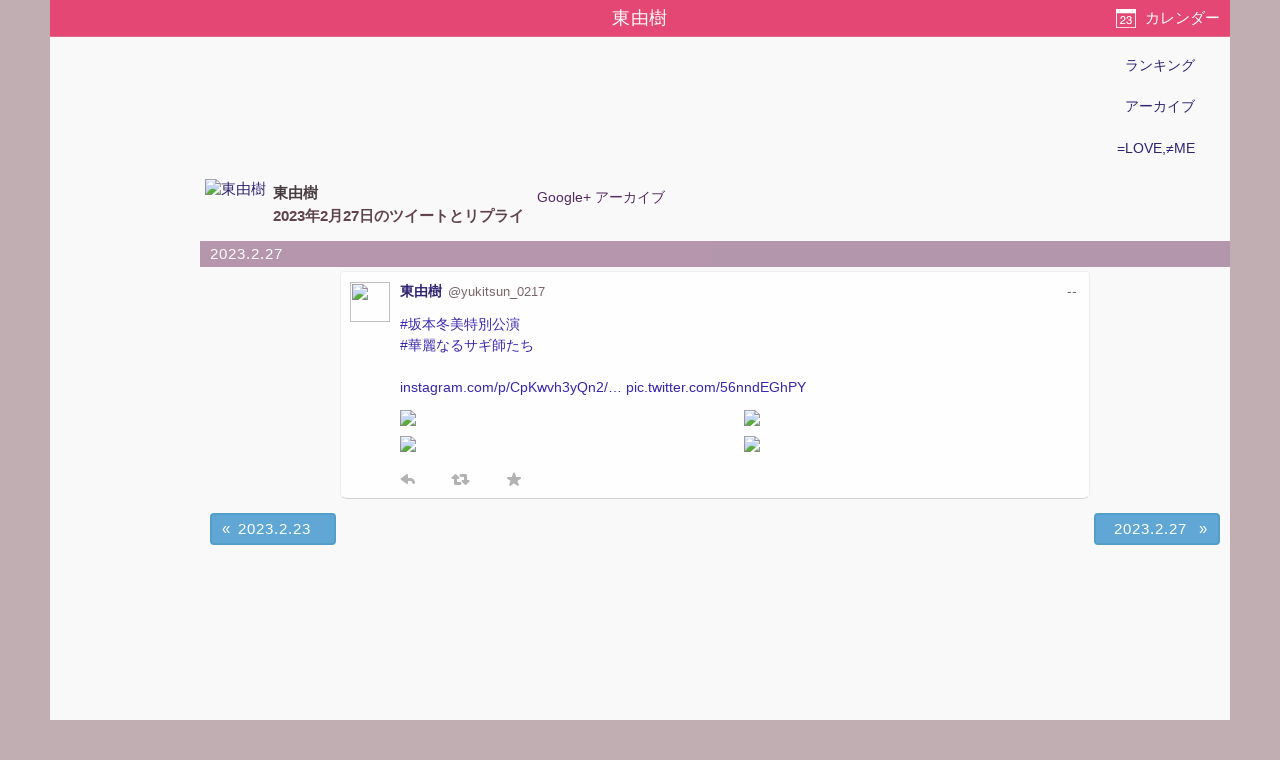

--- FILE ---
content_type: text/html; charset=utf-8
request_url: https://akbp48.com/tweet/archive/member/2857488542/2023-02-27
body_size: 3211
content:
<!DOCTYPE html>
<html lang="ja" prefix="og: http://ogp.me/ns#">
<head>
<meta charset="utf-8">
<title>東由樹のTwitterアーカイブ - 2023年2月27日 - ArKaiBu Project48</title>
<meta name="theme-color" content="#E34574">
<meta name="referrer" content="never">
<meta name="format-detection" content="telephone=no">
<meta name="viewport" content="width=device-width,initial-scale=1.0,minimum-scale=1.0">
<link rel="stylesheet" href="/style.css?s=20">
<!-- Google Tag Manager -->
<script>(function(w,d,s,l,i){w[l]=w[l]||[];w[l].push({'gtm.start':
new Date().getTime(),event:'gtm.js'});var f=d.getElementsByTagName(s)[0],
j=d.createElement(s),dl=l!='dataLayer'?'&l='+l:'';j.async=true;j.src=
'https://www.googletagmanager.com/gtm.js?id='+i+dl;f.parentNode.insertBefore(j,f);
})(window,document,'script','dataLayer','GTM-NC687M');</script>
<!-- End Google Tag Manager -->
<script>
var _win = window;
if (_win.top != self) _win.top.location.href = self.location.href;
</script>
<meta name="Description" content="2023年2月27日 undefined 東由樹の Twitter での投稿とコメントのアーカイブ">
<meta name="apple-mobile-web-app-capable" content="no">
<meta name="apple-mobile-web-app-status-bar-style" content="black">
<script src="https://cdn.akbp48.com/jslib/jquery.js" defer></script>
<script src="https://cdn.akbp48.com/js/common.js?s=15" async></script>
<script>
  (function(i,s,o,g,r,a,m){i['GoogleAnalyticsObject']=r;i[r]=i[r]||function(){
  (i[r].q=i[r].q||[]).push(arguments)},i[r].l=1*new Date();a=s.createElement(o),
  m=s.getElementsByTagName(o)[0];a.async=1;a.src=g;m.parentNode.insertBefore(a,m)
  })(window,document,'script','//www.google-analytics.com/analytics.js','ga');
  ga('create', 'UA-1351649-9', 'akbp48.com');
  ga('send', 'pageview');
</script>


<meta property="og:title" content="東由樹のTwitterアーカイブ - 2023年2月27日">
<meta property="og:type" content="blog">
<meta property="og:url" content="https://akbp48.com/tweet/archive/member/%E6%9D%B1%E7%94%B1%E6%A8%B9/2023-02-27">
<meta property="og:image" content="http://pbs.twimg.com/profile_images/1609524651356749828/GKgAkpaq_normal.jpg">
<meta property="og:site_name" content="ArKaiBu Project48">
<meta name="twitter:card" content="summary">
<meta name="twitter:site" content="@akbp48">
<meta name="twitter:title" content="東由樹のTwitterアーカイブ - 2023年2月27日">
<meta name="twitter:description" content="2023年2月27日 undefined 東由樹の Twitter での投稿とコメントのアーカイブ">
<meta name="twitter:url" content="https://akbp48.com/tweet/archive/member/%E6%9D%B1%E7%94%B1%E6%A8%B9/2023-02-27">
<meta name="twitter:image" content="http://pbs.twimg.com/profile_images/1609524651356749828/GKgAkpaq_normal.jpg">
<meta name="twitter:creator" content="@yukitsun_0217">
<link rel="canonical" href="https://akbp48.com/tweet/archive/member/%E6%9D%B1%E7%94%B1%E6%A8%B9/2023-02-27">
<script src="https://cdn.akbp48.com/jslib/jquery-ui.js" defer></script>
<script src="https://cdn.akbp48.com/js/tweet-activity-load.js?s=15" defer></script>

<script>
var kind = 'm';
var actorId = '109057690948151627836';
var apiPath = '/api/member/96/tweet/activities';
var nextData = {"activityCount":1,"lastPublished":1677506989000};
var isHistory = true;
</script>
</head>
<body>
<div id="base">
  <div id="topNavi">
    <h1>東由樹</h1>
    <a class="btn" id="dateButton" href="#">カレンダー</a>
  </div>
  <nav id="headNavi">
    <div class="topMenu">
      <a href="/stats/">ランキング</a>
      <a href="/archive/">アーカイブ</a>
      <a href="/yoani34/">=LOVE,≠ME</a>
    </div>
  </nav>
  <div class="main-content">
    <div class="actorInfo">
      <div class="item actorCard">
        <a class="avator" href="https://twitter.com/yukitsun_0217" target="twitter"><img title="東由樹" src="https://pbs.twimg.com/profile_images/1609524651356749828/GKgAkpaq_normal.jpg" /></a>
        <div class="caption person">
          <p class="title">東由樹</p>
          <p class="desc">2023年2月27日のツイートとリプライ</p>
        </div>
      </div>
      <div class="item" id="externalLinks">
        <ul>
                <li><a href="/archive/member/%E6%9D%B1%E7%94%B1%E6%A8%B9/2023-02-27">Google+ アーカイブ</a></li>
              </ul>
      </div>
    </div>

    <div id="activities" class="tweetActivities">
          <div id="box_2023-02-27" class="monthly">
   <div id="2023-02-27" class="date-bar">
    <a href="/tweet/archive/member/2857488542/2023-02-27">2023.2.27</a>
   </div>
   <div class="container">
<article id="1630208586138935298" class="activity" translate="yes">
  <div class="icon"><a rel="noopener nofollow" href="https://twitter.com/yukitsun_0217" target="twitter"><img src="https://pbs.twimg.com/profile_images/1609524651356749828/GKgAkpaq_normal.jpg"></a></div>

  <div class="content">
    <header>
      <a class="name" href="/tweet/archive/member/2857488542">東由樹</a><a rel="noopener nofollow" class="screenName" href="https://twitter.com/yukitsun_0217" target="twitter">@yukitsun_0217</a>
      <a rel="noopener nofollow" class="published tweetTime" target="twitter" href="https://twitter.com/yukitsun_0217/status/1630208586138935298"><time datetime="1677506989000">--</time>
</a>
    </header>
    <div class="ctn">
      <p><a  rel="noopener nofollow" target="ext" href="https://twitter.com/hashtag/%E5%9D%82%E6%9C%AC%E5%86%AC%E7%BE%8E%E7%89%B9%E5%88%A5%E5%85%AC%E6%BC%94">#坂本冬美特別公演</a><br><a  rel="noopener nofollow" target="ext" href="https://twitter.com/hashtag/%E8%8F%AF%E9%BA%97%E3%81%AA%E3%82%8B%E3%82%B5%E3%82%AE%E5%B8%AB%E3%81%9F%E3%81%A1">#華麗なるサギ師たち</a><br><br><a  rel="noopener nofollow" target="ext" href="https://t.co/LPOa7JGxGp">instagram.com/p/CpKwvh3yQn2/…</a> <a  rel="noopener nofollow" target="ext" href="https://t.co/56nndEGhPY">pic.twitter.com/56nndEGhPY</a></p>
    </div>
<div class="attachments">
          <div class="photo portrait"
            data-full="{&quot;height&quot;:2048,&quot;width&quot;:1637,&quot;url&quot;:&quot;http://pbs.twimg.com/media/Fp-qEPgagAMiQtl.jpg:large&quot;,&quot;type&quot;:&quot;image/jpeg&quot;}">
            <img src="https://pbs.twimg.com/media/Fp-qEPgagAMiQtl.jpg:small"
              srcset="https://pbs.twimg.com/media/Fp-qEPgagAMiQtl.jpg:small 544w,
                https://pbs.twimg.com/media/Fp-qEPgagAMiQtl.jpg:medium 959w"
              loading="lazy" width="959" height="1200">
          </div>
               <div class="photo portrait"
            data-full="{&quot;height&quot;:2048,&quot;width&quot;:1636,&quot;url&quot;:&quot;http://pbs.twimg.com/media/Fp-qEPeaAAA3Z-E.jpg:large&quot;,&quot;type&quot;:&quot;image/jpeg&quot;}">
            <img src="https://pbs.twimg.com/media/Fp-qEPeaAAA3Z-E.jpg:small"
              srcset="https://pbs.twimg.com/media/Fp-qEPeaAAA3Z-E.jpg:small 543w,
                https://pbs.twimg.com/media/Fp-qEPeaAAA3Z-E.jpg:medium 959w"
              loading="lazy" width="959" height="1200">
          </div>
               <div class="photo portrait"
            data-full="{&quot;height&quot;:2048,&quot;width&quot;:1636,&quot;url&quot;:&quot;http://pbs.twimg.com/media/Fp-qEPZakAktQuP.jpg:large&quot;,&quot;type&quot;:&quot;image/jpeg&quot;}">
            <img src="https://pbs.twimg.com/media/Fp-qEPZakAktQuP.jpg:small"
              srcset="https://pbs.twimg.com/media/Fp-qEPZakAktQuP.jpg:small 543w,
                https://pbs.twimg.com/media/Fp-qEPZakAktQuP.jpg:medium 959w"
              loading="lazy" width="959" height="1200">
          </div>
               <div class="photo portrait"
            data-full="{&quot;height&quot;:2048,&quot;width&quot;:1637,&quot;url&quot;:&quot;http://pbs.twimg.com/media/Fp-qEPgagAIMDrX.jpg:large&quot;,&quot;type&quot;:&quot;image/jpeg&quot;}">
            <img src="https://pbs.twimg.com/media/Fp-qEPgagAIMDrX.jpg:small"
              srcset="https://pbs.twimg.com/media/Fp-qEPgagAIMDrX.jpg:small 544w,
                https://pbs.twimg.com/media/Fp-qEPgagAIMDrX.jpg:medium 959w"
              loading="lazy" width="959" height="1200">
          </div>
     </div>

<div class="twActions">
  <a class="rpl" rel="noopener nofollow" target="twitter" href="https://twitter.com/intent/tweet?in_reply_to=1630208586138935298"><span class="ico"></span></a>
  <a class="rtw" rel="noopener nofollow" target="twitter" href="https://twitter.com/intent/retweet?tweet_id=1630208586138935298"><span class="ico"></span></a>
  <a class="fav" rel="noopener nofollow" target="twitter" href="https://twitter.com/intent/favorite?tweet_id=1630208586138935298"><span class="ico"></span></a>
</div>

  </div>

</article>

   </div>
  </div>

        </div>

    <nav class="historyDateLink">
          <a class="prev" href="./2023-02-23"><span class="arrow">&#171;</span>2023.2.23</a>
          <a class="next" href="./2023-02-27">2023.2.27<span class="arrow"> &#187;</span></a>
        </nav>
  </div>
  <footer id="siteFooter"> 
 <nav>
  <a href="/privacy-policy/">プライバシーポリシー</a>
  <a href="/about/">サイトについて</a>
  <a href="/">ArKaiBu Project48</a>
  <a href="https://twitter.com/akbp48" target="_blank">サイトのお知らせはこちら</a>
 </nav>
</footer>
<script async src="https://pagead2.googlesyndication.com/pagead/js/adsbygoogle.js?client=ca-pub-2745914029906873"
  crossorigin="anonymous"></script>
<!-- akbp48-archive-top -->
<ins class="adsbygoogle"
  style="display:block"
  data-ad-client="ca-pub-2745914029906873"
  data-ad-slot="8588276312"
  data-ad-format="auto"
  data-full-width-responsive="true"></ins>
<script>
      (adsbygoogle = window.adsbygoogle || []).push({});
</script>
  
<script>
sc = Array.from(document.getElementsByTagName("script")).filter(s => s.src.includes('adsbygoogle'));
sc[sc.length-1].onerror = (e) => { fetch("/adblock.txt?msg=" + encodeURIComponent(e.message)) }
</script>

</div>
<script defer src="https://static.cloudflareinsights.com/beacon.min.js/vcd15cbe7772f49c399c6a5babf22c1241717689176015" integrity="sha512-ZpsOmlRQV6y907TI0dKBHq9Md29nnaEIPlkf84rnaERnq6zvWvPUqr2ft8M1aS28oN72PdrCzSjY4U6VaAw1EQ==" data-cf-beacon='{"version":"2024.11.0","token":"bf0be21629eb497895536811545736f3","r":1,"server_timing":{"name":{"cfCacheStatus":true,"cfEdge":true,"cfExtPri":true,"cfL4":true,"cfOrigin":true,"cfSpeedBrain":true},"location_startswith":null}}' crossorigin="anonymous"></script>
</body>
</html>


--- FILE ---
content_type: text/html; charset=utf-8
request_url: https://www.google.com/recaptcha/api2/aframe
body_size: 265
content:
<!DOCTYPE HTML><html><head><meta http-equiv="content-type" content="text/html; charset=UTF-8"></head><body><script nonce="q4aHw4_HPu7K31GpaCGeoQ">/** Anti-fraud and anti-abuse applications only. See google.com/recaptcha */ try{var clients={'sodar':'https://pagead2.googlesyndication.com/pagead/sodar?'};window.addEventListener("message",function(a){try{if(a.source===window.parent){var b=JSON.parse(a.data);var c=clients[b['id']];if(c){var d=document.createElement('img');d.src=c+b['params']+'&rc='+(localStorage.getItem("rc::a")?sessionStorage.getItem("rc::b"):"");window.document.body.appendChild(d);sessionStorage.setItem("rc::e",parseInt(sessionStorage.getItem("rc::e")||0)+1);localStorage.setItem("rc::h",'1768920119200');}}}catch(b){}});window.parent.postMessage("_grecaptcha_ready", "*");}catch(b){}</script></body></html>